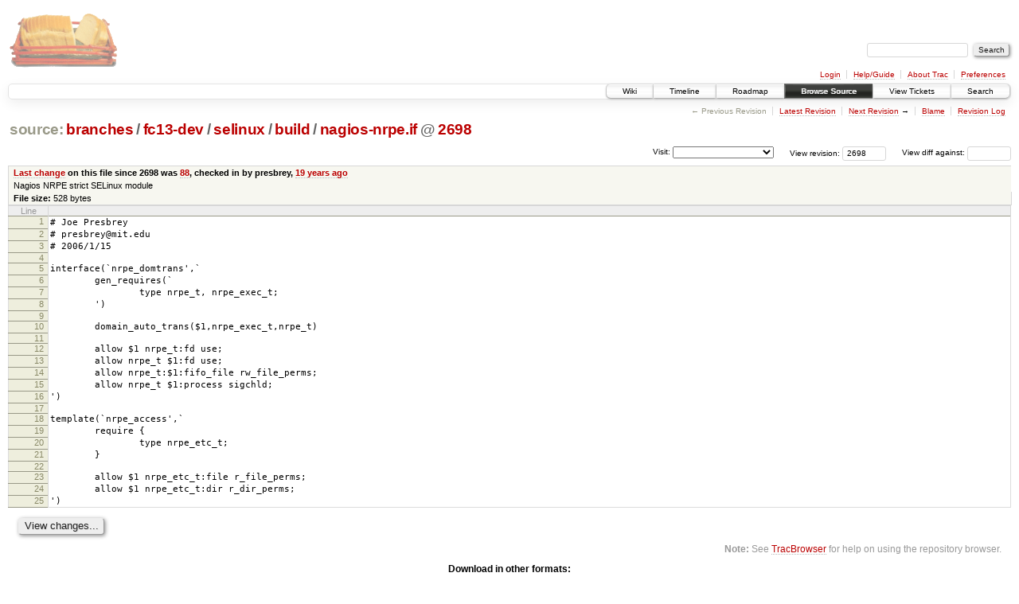

--- FILE ---
content_type: text/html;charset=utf-8
request_url: https://scripts.mit.edu/trac/browser/branches/fc13-dev/selinux/build/nagios-nrpe.if?rev=2698&order=author
body_size: 13304
content:
<!DOCTYPE html PUBLIC "-//W3C//DTD XHTML 1.0 Strict//EN" "http://www.w3.org/TR/xhtml1/DTD/xhtml1-strict.dtd">
<html xmlns="http://www.w3.org/1999/xhtml">
  
  


  <head>
    <title>
      nagios-nrpe.if in branches/fc13-dev/selinux/build
     – scripts.mit.edu
    </title>
      <meta http-equiv="Content-Type" content="text/html; charset=UTF-8" />
      <meta http-equiv="X-UA-Compatible" content="IE=edge" />
    <!--[if IE]><script type="text/javascript">
      if (/^#__msie303:/.test(window.location.hash))
        window.location.replace(window.location.hash.replace(/^#__msie303:/, '#'));
    </script><![endif]-->
        <link rel="search" href="/trac/search" />
        <link rel="help" href="/trac/wiki/TracGuide" />
        <link rel="alternate" href="/trac/export/2698/branches/fc13-dev/selinux/build/nagios-nrpe.if" type="text/plain" title="Original Format" />
        <link rel="up" href="/trac/browser/selinux/build/nagios-nrpe.if" />
        <link rel="next" href="/trac/browser/selinux/build/nagios-nrpe.if?rev=1120" title="Revision 1120" />
        <link rel="start" href="/trac/wiki" />
        <link rel="stylesheet" href="/trac/chrome/common/css/trac.css" type="text/css" /><link rel="stylesheet" href="/trac/chrome/common/css/code.css" type="text/css" /><link rel="stylesheet" href="/trac/pygments/trac.css" type="text/css" /><link rel="stylesheet" href="/trac/chrome/common/css/browser.css" type="text/css" />
        <link rel="shortcut icon" href="/trac/chrome/common/trac.ico" type="image/x-icon" />
        <link rel="icon" href="/trac/chrome/common/trac.ico" type="image/x-icon" />
      <link type="application/opensearchdescription+xml" rel="search" href="/trac/search/opensearch" title="Search scripts.mit.edu" />
      <script type="text/javascript" charset="utf-8" src="/trac/chrome/common/js/jquery.js"></script>
      <script type="text/javascript" charset="utf-8" src="/trac/chrome/common/js/babel.js"></script>
      <script type="text/javascript" charset="utf-8" src="/trac/chrome/common/js/trac.js"></script>
      <script type="text/javascript" charset="utf-8" src="/trac/chrome/common/js/search.js"></script>
    <script type="text/javascript">
      jQuery(document).ready(function($) {
        $(".trac-autofocus").focus();
        $(".trac-target-new").attr("target", "_blank");
        setTimeout(function() { $(".trac-scroll").scrollToTop() }, 1);
        $(".trac-disable-on-submit").disableOnSubmit();
      });
    </script>
    <script type="text/javascript" src="/trac/chrome/common/js/folding.js"></script>
    <script type="text/javascript">
      jQuery(document).ready(function($) {
        $(".trac-toggledeleted").show().click(function() {
                  $(this).siblings().find(".trac-deleted").toggle();
                  return false;
        }).click();
        $("#jumploc input").hide();
        $("#jumploc select").change(function () {
          this.parentNode.parentNode.submit();
        });
          $('#preview table.code').enableCollapsibleColumns($('#preview table.code thead th.content'));
      });
    </script>
  </head>
  <body>
    <div id="banner">
      <div id="header">
        <a id="logo" href="http://scripts.mit.edu/trac/"><img src="/trac/chrome/site/scripts.png" alt="" /></a>
      </div>
      <form id="search" action="/trac/search" method="get">
        <div>
          <label for="proj-search">Search:</label>
          <input type="text" id="proj-search" name="q" size="18" value="" />
          <input type="submit" value="Search" />
        </div>
      </form>
      <div id="metanav" class="nav">
    <ul>
      <li class="first"><a href="/trac/login">Login</a></li><li><a href="/trac/wiki/TracGuide">Help/Guide</a></li><li><a href="/trac/about">About Trac</a></li><li class="last"><a href="/trac/prefs">Preferences</a></li>
    </ul>
  </div>
    </div>
    <div id="mainnav" class="nav">
    <ul>
      <li class="first"><a href="/trac/wiki">Wiki</a></li><li><a href="/trac/timeline">Timeline</a></li><li><a href="/trac/roadmap">Roadmap</a></li><li class="active"><a href="/trac/browser">Browse Source</a></li><li><a href="/trac/query">View Tickets</a></li><li class="last"><a href="/trac/search">Search</a></li>
    </ul>
  </div>
    <div id="main">
      <div id="ctxtnav" class="nav">
        <h2>Context Navigation</h2>
        <ul>
          <li class="first"><span class="missing">&larr; Previous Revision</span></li><li><a href="/trac/browser/selinux/build/nagios-nrpe.if">Latest Revision</a></li><li><span><a class="next" href="/trac/browser/selinux/build/nagios-nrpe.if?rev=1120" title="Revision 1120">Next Revision</a> &rarr;</span></li><li><a href="/trac/browser/selinux/build/nagios-nrpe.if?annotate=blame&amp;rev=2698" title="Annotate each line with the last changed revision (this can be time consuming...)">Blame</a></li><li class="last"><a href="/trac/log/branches/fc13-dev/selinux/build/nagios-nrpe.if?rev=2698">Revision Log</a></li>
        </ul>
        <hr />
      </div>
    <div id="content" class="browser">
        <h1>
          
<a class="pathentry first" href="/trac/browser?rev=2698&amp;order=author" title="Go to repository root">source:</a>
<a class="pathentry" href="/trac/browser/branches?rev=2698&amp;order=author" title="View branches">branches</a><span class="pathentry sep">/</span><a class="pathentry" href="/trac/browser/branches/fc13-dev?rev=2698&amp;order=author" title="View fc13-dev">fc13-dev</a><span class="pathentry sep">/</span><a class="pathentry" href="/trac/browser/branches/fc13-dev/selinux?rev=2698&amp;order=author" title="View selinux">selinux</a><span class="pathentry sep">/</span><a class="pathentry" href="/trac/browser/branches/fc13-dev/selinux/build?rev=2698&amp;order=author" title="View build">build</a><span class="pathentry sep">/</span><a class="pathentry" href="/trac/browser/branches/fc13-dev/selinux/build/nagios-nrpe.if?rev=2698&amp;order=author" title="View nagios-nrpe.if">nagios-nrpe.if</a>
<span class="pathentry sep">@</span>
  <a class="pathentry" href="/trac/changeset/2698/" title="View changeset 2698">2698</a>
<br style="clear: both" />

        </h1>
        <div id="diffrev">
          <form action="/trac/changeset" method="get">
            <div>
              <label title="Show the diff against a specific revision">
                View diff against: <input type="text" name="old" size="6" />
                <input type="hidden" name="old_path" value="branches/fc13-dev/selinux/build/nagios-nrpe.if" />
                <input type="hidden" name="new" value="2698" />
                <input type="hidden" name="new_path" value="branches/fc13-dev/selinux/build/nagios-nrpe.if" />
              </label>
            </div>
          </form>
        </div>
        <div id="jumprev">
          <form action="" method="get">
            <div>
              <label for="rev" title="Hint: clear the field to view latest revision">
                View revision:</label>
              <input type="text" id="rev" name="rev" value="2698" size="6" />
            </div>
          </form>
        </div>
        <div id="jumploc">
          <form action="" method="get">
            <div class="buttons">
              <label for="preselected">Visit:</label>
              <select id="preselected" name="preselected">
                <option selected="selected"></option>
                <optgroup label="branches">
                  <option value="/trac/browser/trunk">trunk</option><option value="/trac/browser/branches/fc11-dev">branches/fc11-dev</option><option value="/trac/browser/branches/fc13-dev">branches/fc13-dev</option><option value="/trac/browser/branches/fc15-dev">branches/fc15-dev</option><option value="/trac/browser/branches/fc17-dev">branches/fc17-dev</option><option value="/trac/browser/branches/fc19-dev">branches/fc19-dev</option><option value="/trac/browser/branches/fc20-dev">branches/fc20-dev</option><option value="/trac/browser/branches/locker-dev">branches/locker-dev</option>
                </optgroup><optgroup label="tags">
                  <option value="/trac/browser/tags/fc9-eol?rev=1257">tags/fc9-eol</option><option value="/trac/browser/tags/fc11-eol?rev=1694">tags/fc11-eol</option><option value="/trac/browser/tags/fc13-eol?rev=2065">tags/fc13-eol</option><option value="/trac/browser/tags/fc15-eol?rev=2244">tags/fc15-eol</option><option value="/trac/browser/tags/fc17-eol?rev=2590">tags/fc17-eol</option>
                </optgroup>
              </select>
              <input type="submit" value="Go!" title="Jump to the chosen preselected path" />
            </div>
          </form>
        </div>
        <div class="trac-tags">
        </div>
      <table id="info" summary="Revision info">
        <tr>
          <th>
                <a href="/trac/changeset/88/selinux/build/nagios-nrpe.if" title="View differences">Last change</a>
                  on this file since 2698 was
                  <a href="/trac/changeset/88/" title="View changeset 88">88</a>,
                  checked in by presbrey, <a class="timeline" href="/trac/timeline?from=2007-01-20T21%3A14%3A40-05%3A00&amp;precision=second" title="See timeline at Jan 20, 2007, 9:14:40 PM">19 years ago</a>
          </th>
        </tr>
        <tr>
          <td class="message searchable">
            Nagios NRPE strict SELinux module
          </td>
        </tr>
        <tr><td colspan="2">
            <strong>File size:</strong>
            <span title="528 bytes">528 bytes</span>
          </td></tr>
      </table>
      <div id="preview" class="searchable">
        
  <table class="code"><thead><tr><th class="lineno" title="Line numbers">Line</th><th class="content"> </th></tr></thead><tbody><tr><th id="L1"><a href="#L1">1</a></th><td># Joe Presbrey</td></tr><tr><th id="L2"><a href="#L2">2</a></th><td># presbrey@mit.edu</td></tr><tr><th id="L3"><a href="#L3">3</a></th><td># 2006/1/15</td></tr><tr><th id="L4"><a href="#L4">4</a></th><td></td></tr><tr><th id="L5"><a href="#L5">5</a></th><td>interface(`nrpe_domtrans',`</td></tr><tr><th id="L6"><a href="#L6">6</a></th><td>        gen_requires(`</td></tr><tr><th id="L7"><a href="#L7">7</a></th><td>                type nrpe_t, nrpe_exec_t;</td></tr><tr><th id="L8"><a href="#L8">8</a></th><td>        ')</td></tr><tr><th id="L9"><a href="#L9">9</a></th><td></td></tr><tr><th id="L10"><a href="#L10">10</a></th><td>        domain_auto_trans($1,nrpe_exec_t,nrpe_t)</td></tr><tr><th id="L11"><a href="#L11">11</a></th><td></td></tr><tr><th id="L12"><a href="#L12">12</a></th><td>        allow $1 nrpe_t:fd use;</td></tr><tr><th id="L13"><a href="#L13">13</a></th><td>        allow nrpe_t $1:fd use;</td></tr><tr><th id="L14"><a href="#L14">14</a></th><td>        allow nrpe_t:$1:fifo_file rw_file_perms;</td></tr><tr><th id="L15"><a href="#L15">15</a></th><td>        allow nrpe_t $1:process sigchld;</td></tr><tr><th id="L16"><a href="#L16">16</a></th><td>')</td></tr><tr><th id="L17"><a href="#L17">17</a></th><td></td></tr><tr><th id="L18"><a href="#L18">18</a></th><td>template(`nrpe_access',`</td></tr><tr><th id="L19"><a href="#L19">19</a></th><td>        require {</td></tr><tr><th id="L20"><a href="#L20">20</a></th><td>                type nrpe_etc_t;</td></tr><tr><th id="L21"><a href="#L21">21</a></th><td>        }</td></tr><tr><th id="L22"><a href="#L22">22</a></th><td></td></tr><tr><th id="L23"><a href="#L23">23</a></th><td>        allow $1 nrpe_etc_t:file r_file_perms;</td></tr><tr><th id="L24"><a href="#L24">24</a></th><td>        allow $1 nrpe_etc_t:dir r_dir_perms;</td></tr><tr><th id="L25"><a href="#L25">25</a></th><td>')</td></tr></tbody></table>

      </div>
      <div id="anydiff">
        <form action="/trac/diff" method="get">
          <div class="buttons">
            <input type="hidden" name="new_path" value="/branches/fc13-dev/selinux/build/nagios-nrpe.if" />
            <input type="hidden" name="old_path" value="/branches/fc13-dev/selinux/build/nagios-nrpe.if" />
            <input type="hidden" name="new_rev" value="2698" />
            <input type="hidden" name="old_rev" value="2698" />
            <input type="submit" value="View changes..." title="Select paths and revs for Diff" />
          </div>
        </form>
      </div>
      <div id="help"><strong>Note:</strong> See <a href="/trac/wiki/TracBrowser">TracBrowser</a>
        for help on using the repository browser.</div>
    </div>
    <div id="altlinks">
      <h3>Download in other formats:</h3>
      <ul>
        <li class="last first">
          <a rel="nofollow" href="/trac/export/2698/branches/fc13-dev/selinux/build/nagios-nrpe.if">Original Format</a>
        </li>
      </ul>
    </div>
    </div>
    <div id="footer" lang="en" xml:lang="en"><hr />
      <a id="tracpowered" href="http://trac.edgewall.org/"><img src="/trac/chrome/common/trac_logo_mini.png" height="30" width="107" alt="Trac Powered" /></a>
      <p class="left">Powered by <a href="/trac/about"><strong>Trac 1.0.2</strong></a><br />
        By <a href="http://www.edgewall.org/">Edgewall Software</a>.</p>
      <p class="right">Visit the Trac open source project at<br /><a href="http://trac.edgewall.org/">http://trac.edgewall.org/</a></p>
    </div>
  </body>
</html>